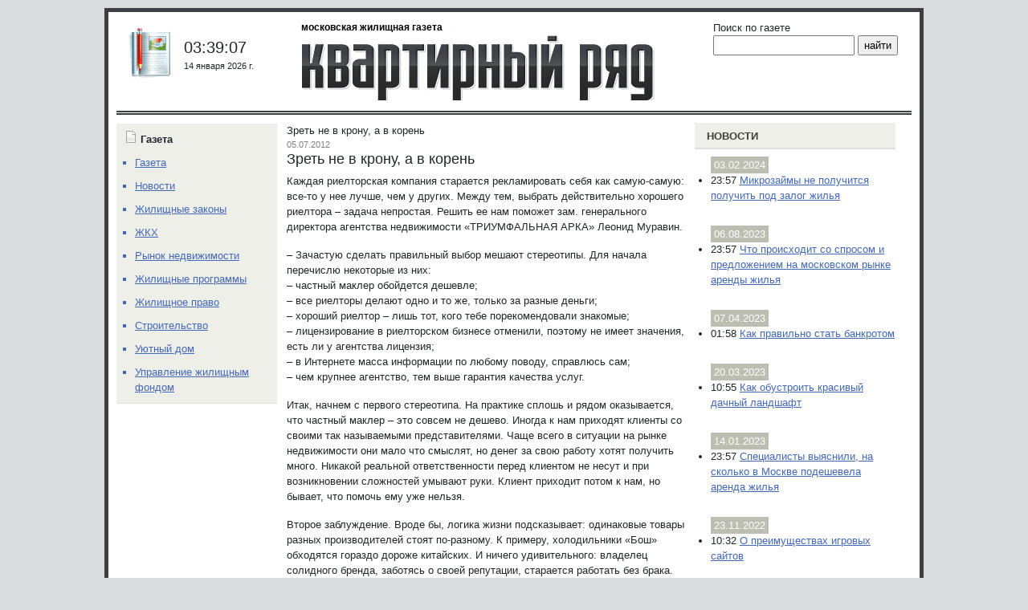

--- FILE ---
content_type: text/html; charset=UTF-8
request_url: https://moskv.ru/articles/fulltext/show/id/12176/
body_size: 11614
content:
<!DOCTYPE html>
<html>
	<head>
		<meta charset="utf-8">
		<meta name="viewport" content="width=device-width, initial-scale=1, shrink-to-fit=no">
		<meta name='robots' content='index, follow, max-image-preview:large, max-snippet:-1, max-video-preview:-1' />

	<!-- This site is optimized with the Yoast SEO plugin v26.7 - https://yoast.com/wordpress/plugins/seo/ -->
	<title>Зреть не в крону, а в корень - Квартирный ряд</title>
	<link rel="canonical" href="https://moskv.ru/articles/fulltext/show/id/12176/" />
	<meta property="og:locale" content="ru_RU" />
	<meta property="og:type" content="article" />
	<meta property="og:title" content="Зреть не в крону, а в корень - Квартирный ряд" />
	<meta property="og:description" content="Каждая риелторская компания старается рекламировать себя как самую-самую: все-то у нее лучше, чем у других. Между тем, выбрать действительно хорошего риелтора – задача непростая. Решить ее нам поможет зам. генерального директора агентства недвижимости «ТРИУМФАЛЬНАЯ АРКА» Леонид Муравин. – Зачастую сделать правильный выбор мешают стереотипы. Для начала перечислю некоторые из них: – частный маклер обойдется дешевле; [&hellip;]" />
	<meta property="og:url" content="https://moskv.ru/articles/fulltext/show/id/12176/" />
	<meta property="og:site_name" content="Квартирный ряд" />
	<meta property="article:published_time" content="2012-07-05T14:00:00+00:00" />
	<meta name="twitter:card" content="summary_large_image" />
	<script type="application/ld+json" class="yoast-schema-graph">{"@context":"https://schema.org","@graph":[{"@type":"Article","@id":"https://moskv.ru/articles/fulltext/show/id/12176/#article","isPartOf":{"@id":"https://moskv.ru/articles/fulltext/show/id/12176/"},"author":{"name":"","@id":""},"headline":"Зреть не в крону, а в корень","datePublished":"2012-07-05T14:00:00+00:00","mainEntityOfPage":{"@id":"https://moskv.ru/articles/fulltext/show/id/12176/"},"wordCount":589,"commentCount":0,"keywords":["Риелторы"],"articleSection":["Газета","Рынок недвижимости"],"inLanguage":"ru-RU","potentialAction":[{"@type":"CommentAction","name":"Comment","target":["https://moskv.ru/articles/fulltext/show/id/12176/#respond"]}]},{"@type":"WebPage","@id":"https://moskv.ru/articles/fulltext/show/id/12176/","url":"https://moskv.ru/articles/fulltext/show/id/12176/","name":"Зреть не в крону, а в корень - Квартирный ряд","isPartOf":{"@id":"https://moskv.ru/#website"},"datePublished":"2012-07-05T14:00:00+00:00","author":{"@id":""},"inLanguage":"ru-RU","potentialAction":[{"@type":"ReadAction","target":["https://moskv.ru/articles/fulltext/show/id/12176/"]}]},{"@type":"WebSite","@id":"https://moskv.ru/#website","url":"https://moskv.ru/","name":"Квартирный ряд","description":"Жилищная газета","potentialAction":[{"@type":"SearchAction","target":{"@type":"EntryPoint","urlTemplate":"https://moskv.ru/?s={search_term_string}"},"query-input":{"@type":"PropertyValueSpecification","valueRequired":true,"valueName":"search_term_string"}}],"inLanguage":"ru-RU"}]}</script>
	<!-- / Yoast SEO plugin. -->


<link rel="alternate" type="application/rss+xml" title="Квартирный ряд &raquo; Лента комментариев к &laquo;Зреть не в крону, а в корень&raquo;" href="https://moskv.ru/articles/fulltext/show/id/12176/feed/" />
<link rel="alternate" title="oEmbed (JSON)" type="application/json+oembed" href="https://moskv.ru/wp-json/oembed/1.0/embed?url=https%3A%2F%2Fmoskv.ru%2Farticles%2Ffulltext%2Fshow%2Fid%2F12176%2F" />
<link rel="alternate" title="oEmbed (XML)" type="text/xml+oembed" href="https://moskv.ru/wp-json/oembed/1.0/embed?url=https%3A%2F%2Fmoskv.ru%2Farticles%2Ffulltext%2Fshow%2Fid%2F12176%2F&#038;format=xml" />
<style id='wp-img-auto-sizes-contain-inline-css' type='text/css'>
img:is([sizes=auto i],[sizes^="auto," i]){contain-intrinsic-size:3000px 1500px}
/*# sourceURL=wp-img-auto-sizes-contain-inline-css */
</style>
<style id='wp-block-library-inline-css' type='text/css'>
:root{--wp-block-synced-color:#7a00df;--wp-block-synced-color--rgb:122,0,223;--wp-bound-block-color:var(--wp-block-synced-color);--wp-editor-canvas-background:#ddd;--wp-admin-theme-color:#007cba;--wp-admin-theme-color--rgb:0,124,186;--wp-admin-theme-color-darker-10:#006ba1;--wp-admin-theme-color-darker-10--rgb:0,107,160.5;--wp-admin-theme-color-darker-20:#005a87;--wp-admin-theme-color-darker-20--rgb:0,90,135;--wp-admin-border-width-focus:2px}@media (min-resolution:192dpi){:root{--wp-admin-border-width-focus:1.5px}}.wp-element-button{cursor:pointer}:root .has-very-light-gray-background-color{background-color:#eee}:root .has-very-dark-gray-background-color{background-color:#313131}:root .has-very-light-gray-color{color:#eee}:root .has-very-dark-gray-color{color:#313131}:root .has-vivid-green-cyan-to-vivid-cyan-blue-gradient-background{background:linear-gradient(135deg,#00d084,#0693e3)}:root .has-purple-crush-gradient-background{background:linear-gradient(135deg,#34e2e4,#4721fb 50%,#ab1dfe)}:root .has-hazy-dawn-gradient-background{background:linear-gradient(135deg,#faaca8,#dad0ec)}:root .has-subdued-olive-gradient-background{background:linear-gradient(135deg,#fafae1,#67a671)}:root .has-atomic-cream-gradient-background{background:linear-gradient(135deg,#fdd79a,#004a59)}:root .has-nightshade-gradient-background{background:linear-gradient(135deg,#330968,#31cdcf)}:root .has-midnight-gradient-background{background:linear-gradient(135deg,#020381,#2874fc)}:root{--wp--preset--font-size--normal:16px;--wp--preset--font-size--huge:42px}.has-regular-font-size{font-size:1em}.has-larger-font-size{font-size:2.625em}.has-normal-font-size{font-size:var(--wp--preset--font-size--normal)}.has-huge-font-size{font-size:var(--wp--preset--font-size--huge)}.has-text-align-center{text-align:center}.has-text-align-left{text-align:left}.has-text-align-right{text-align:right}.has-fit-text{white-space:nowrap!important}#end-resizable-editor-section{display:none}.aligncenter{clear:both}.items-justified-left{justify-content:flex-start}.items-justified-center{justify-content:center}.items-justified-right{justify-content:flex-end}.items-justified-space-between{justify-content:space-between}.screen-reader-text{border:0;clip-path:inset(50%);height:1px;margin:-1px;overflow:hidden;padding:0;position:absolute;width:1px;word-wrap:normal!important}.screen-reader-text:focus{background-color:#ddd;clip-path:none;color:#444;display:block;font-size:1em;height:auto;left:5px;line-height:normal;padding:15px 23px 14px;text-decoration:none;top:5px;width:auto;z-index:100000}html :where(.has-border-color){border-style:solid}html :where([style*=border-top-color]){border-top-style:solid}html :where([style*=border-right-color]){border-right-style:solid}html :where([style*=border-bottom-color]){border-bottom-style:solid}html :where([style*=border-left-color]){border-left-style:solid}html :where([style*=border-width]){border-style:solid}html :where([style*=border-top-width]){border-top-style:solid}html :where([style*=border-right-width]){border-right-style:solid}html :where([style*=border-bottom-width]){border-bottom-style:solid}html :where([style*=border-left-width]){border-left-style:solid}html :where(img[class*=wp-image-]){height:auto;max-width:100%}:where(figure){margin:0 0 1em}html :where(.is-position-sticky){--wp-admin--admin-bar--position-offset:var(--wp-admin--admin-bar--height,0px)}@media screen and (max-width:600px){html :where(.is-position-sticky){--wp-admin--admin-bar--position-offset:0px}}

/*# sourceURL=wp-block-library-inline-css */
</style><style id='global-styles-inline-css' type='text/css'>
:root{--wp--preset--aspect-ratio--square: 1;--wp--preset--aspect-ratio--4-3: 4/3;--wp--preset--aspect-ratio--3-4: 3/4;--wp--preset--aspect-ratio--3-2: 3/2;--wp--preset--aspect-ratio--2-3: 2/3;--wp--preset--aspect-ratio--16-9: 16/9;--wp--preset--aspect-ratio--9-16: 9/16;--wp--preset--color--black: #000000;--wp--preset--color--cyan-bluish-gray: #abb8c3;--wp--preset--color--white: #ffffff;--wp--preset--color--pale-pink: #f78da7;--wp--preset--color--vivid-red: #cf2e2e;--wp--preset--color--luminous-vivid-orange: #ff6900;--wp--preset--color--luminous-vivid-amber: #fcb900;--wp--preset--color--light-green-cyan: #7bdcb5;--wp--preset--color--vivid-green-cyan: #00d084;--wp--preset--color--pale-cyan-blue: #8ed1fc;--wp--preset--color--vivid-cyan-blue: #0693e3;--wp--preset--color--vivid-purple: #9b51e0;--wp--preset--gradient--vivid-cyan-blue-to-vivid-purple: linear-gradient(135deg,rgb(6,147,227) 0%,rgb(155,81,224) 100%);--wp--preset--gradient--light-green-cyan-to-vivid-green-cyan: linear-gradient(135deg,rgb(122,220,180) 0%,rgb(0,208,130) 100%);--wp--preset--gradient--luminous-vivid-amber-to-luminous-vivid-orange: linear-gradient(135deg,rgb(252,185,0) 0%,rgb(255,105,0) 100%);--wp--preset--gradient--luminous-vivid-orange-to-vivid-red: linear-gradient(135deg,rgb(255,105,0) 0%,rgb(207,46,46) 100%);--wp--preset--gradient--very-light-gray-to-cyan-bluish-gray: linear-gradient(135deg,rgb(238,238,238) 0%,rgb(169,184,195) 100%);--wp--preset--gradient--cool-to-warm-spectrum: linear-gradient(135deg,rgb(74,234,220) 0%,rgb(151,120,209) 20%,rgb(207,42,186) 40%,rgb(238,44,130) 60%,rgb(251,105,98) 80%,rgb(254,248,76) 100%);--wp--preset--gradient--blush-light-purple: linear-gradient(135deg,rgb(255,206,236) 0%,rgb(152,150,240) 100%);--wp--preset--gradient--blush-bordeaux: linear-gradient(135deg,rgb(254,205,165) 0%,rgb(254,45,45) 50%,rgb(107,0,62) 100%);--wp--preset--gradient--luminous-dusk: linear-gradient(135deg,rgb(255,203,112) 0%,rgb(199,81,192) 50%,rgb(65,88,208) 100%);--wp--preset--gradient--pale-ocean: linear-gradient(135deg,rgb(255,245,203) 0%,rgb(182,227,212) 50%,rgb(51,167,181) 100%);--wp--preset--gradient--electric-grass: linear-gradient(135deg,rgb(202,248,128) 0%,rgb(113,206,126) 100%);--wp--preset--gradient--midnight: linear-gradient(135deg,rgb(2,3,129) 0%,rgb(40,116,252) 100%);--wp--preset--font-size--small: 13px;--wp--preset--font-size--medium: 20px;--wp--preset--font-size--large: 36px;--wp--preset--font-size--x-large: 42px;--wp--preset--spacing--20: 0.44rem;--wp--preset--spacing--30: 0.67rem;--wp--preset--spacing--40: 1rem;--wp--preset--spacing--50: 1.5rem;--wp--preset--spacing--60: 2.25rem;--wp--preset--spacing--70: 3.38rem;--wp--preset--spacing--80: 5.06rem;--wp--preset--shadow--natural: 6px 6px 9px rgba(0, 0, 0, 0.2);--wp--preset--shadow--deep: 12px 12px 50px rgba(0, 0, 0, 0.4);--wp--preset--shadow--sharp: 6px 6px 0px rgba(0, 0, 0, 0.2);--wp--preset--shadow--outlined: 6px 6px 0px -3px rgb(255, 255, 255), 6px 6px rgb(0, 0, 0);--wp--preset--shadow--crisp: 6px 6px 0px rgb(0, 0, 0);}:where(.is-layout-flex){gap: 0.5em;}:where(.is-layout-grid){gap: 0.5em;}body .is-layout-flex{display: flex;}.is-layout-flex{flex-wrap: wrap;align-items: center;}.is-layout-flex > :is(*, div){margin: 0;}body .is-layout-grid{display: grid;}.is-layout-grid > :is(*, div){margin: 0;}:where(.wp-block-columns.is-layout-flex){gap: 2em;}:where(.wp-block-columns.is-layout-grid){gap: 2em;}:where(.wp-block-post-template.is-layout-flex){gap: 1.25em;}:where(.wp-block-post-template.is-layout-grid){gap: 1.25em;}.has-black-color{color: var(--wp--preset--color--black) !important;}.has-cyan-bluish-gray-color{color: var(--wp--preset--color--cyan-bluish-gray) !important;}.has-white-color{color: var(--wp--preset--color--white) !important;}.has-pale-pink-color{color: var(--wp--preset--color--pale-pink) !important;}.has-vivid-red-color{color: var(--wp--preset--color--vivid-red) !important;}.has-luminous-vivid-orange-color{color: var(--wp--preset--color--luminous-vivid-orange) !important;}.has-luminous-vivid-amber-color{color: var(--wp--preset--color--luminous-vivid-amber) !important;}.has-light-green-cyan-color{color: var(--wp--preset--color--light-green-cyan) !important;}.has-vivid-green-cyan-color{color: var(--wp--preset--color--vivid-green-cyan) !important;}.has-pale-cyan-blue-color{color: var(--wp--preset--color--pale-cyan-blue) !important;}.has-vivid-cyan-blue-color{color: var(--wp--preset--color--vivid-cyan-blue) !important;}.has-vivid-purple-color{color: var(--wp--preset--color--vivid-purple) !important;}.has-black-background-color{background-color: var(--wp--preset--color--black) !important;}.has-cyan-bluish-gray-background-color{background-color: var(--wp--preset--color--cyan-bluish-gray) !important;}.has-white-background-color{background-color: var(--wp--preset--color--white) !important;}.has-pale-pink-background-color{background-color: var(--wp--preset--color--pale-pink) !important;}.has-vivid-red-background-color{background-color: var(--wp--preset--color--vivid-red) !important;}.has-luminous-vivid-orange-background-color{background-color: var(--wp--preset--color--luminous-vivid-orange) !important;}.has-luminous-vivid-amber-background-color{background-color: var(--wp--preset--color--luminous-vivid-amber) !important;}.has-light-green-cyan-background-color{background-color: var(--wp--preset--color--light-green-cyan) !important;}.has-vivid-green-cyan-background-color{background-color: var(--wp--preset--color--vivid-green-cyan) !important;}.has-pale-cyan-blue-background-color{background-color: var(--wp--preset--color--pale-cyan-blue) !important;}.has-vivid-cyan-blue-background-color{background-color: var(--wp--preset--color--vivid-cyan-blue) !important;}.has-vivid-purple-background-color{background-color: var(--wp--preset--color--vivid-purple) !important;}.has-black-border-color{border-color: var(--wp--preset--color--black) !important;}.has-cyan-bluish-gray-border-color{border-color: var(--wp--preset--color--cyan-bluish-gray) !important;}.has-white-border-color{border-color: var(--wp--preset--color--white) !important;}.has-pale-pink-border-color{border-color: var(--wp--preset--color--pale-pink) !important;}.has-vivid-red-border-color{border-color: var(--wp--preset--color--vivid-red) !important;}.has-luminous-vivid-orange-border-color{border-color: var(--wp--preset--color--luminous-vivid-orange) !important;}.has-luminous-vivid-amber-border-color{border-color: var(--wp--preset--color--luminous-vivid-amber) !important;}.has-light-green-cyan-border-color{border-color: var(--wp--preset--color--light-green-cyan) !important;}.has-vivid-green-cyan-border-color{border-color: var(--wp--preset--color--vivid-green-cyan) !important;}.has-pale-cyan-blue-border-color{border-color: var(--wp--preset--color--pale-cyan-blue) !important;}.has-vivid-cyan-blue-border-color{border-color: var(--wp--preset--color--vivid-cyan-blue) !important;}.has-vivid-purple-border-color{border-color: var(--wp--preset--color--vivid-purple) !important;}.has-vivid-cyan-blue-to-vivid-purple-gradient-background{background: var(--wp--preset--gradient--vivid-cyan-blue-to-vivid-purple) !important;}.has-light-green-cyan-to-vivid-green-cyan-gradient-background{background: var(--wp--preset--gradient--light-green-cyan-to-vivid-green-cyan) !important;}.has-luminous-vivid-amber-to-luminous-vivid-orange-gradient-background{background: var(--wp--preset--gradient--luminous-vivid-amber-to-luminous-vivid-orange) !important;}.has-luminous-vivid-orange-to-vivid-red-gradient-background{background: var(--wp--preset--gradient--luminous-vivid-orange-to-vivid-red) !important;}.has-very-light-gray-to-cyan-bluish-gray-gradient-background{background: var(--wp--preset--gradient--very-light-gray-to-cyan-bluish-gray) !important;}.has-cool-to-warm-spectrum-gradient-background{background: var(--wp--preset--gradient--cool-to-warm-spectrum) !important;}.has-blush-light-purple-gradient-background{background: var(--wp--preset--gradient--blush-light-purple) !important;}.has-blush-bordeaux-gradient-background{background: var(--wp--preset--gradient--blush-bordeaux) !important;}.has-luminous-dusk-gradient-background{background: var(--wp--preset--gradient--luminous-dusk) !important;}.has-pale-ocean-gradient-background{background: var(--wp--preset--gradient--pale-ocean) !important;}.has-electric-grass-gradient-background{background: var(--wp--preset--gradient--electric-grass) !important;}.has-midnight-gradient-background{background: var(--wp--preset--gradient--midnight) !important;}.has-small-font-size{font-size: var(--wp--preset--font-size--small) !important;}.has-medium-font-size{font-size: var(--wp--preset--font-size--medium) !important;}.has-large-font-size{font-size: var(--wp--preset--font-size--large) !important;}.has-x-large-font-size{font-size: var(--wp--preset--font-size--x-large) !important;}
/*# sourceURL=global-styles-inline-css */
</style>

<style id='classic-theme-styles-inline-css' type='text/css'>
/*! This file is auto-generated */
.wp-block-button__link{color:#fff;background-color:#32373c;border-radius:9999px;box-shadow:none;text-decoration:none;padding:calc(.667em + 2px) calc(1.333em + 2px);font-size:1.125em}.wp-block-file__button{background:#32373c;color:#fff;text-decoration:none}
/*# sourceURL=/wp-includes/css/classic-themes.min.css */
</style>
<link rel='stylesheet' id='bootstrap-css' href='https://moskv.ru/wp-content/themes/moskv/lib/bootstrap-5.0.0-beta3/css/bootstrap.min.css?ver=6.9' type='text/css' media='all' />
<link rel='stylesheet' id='wppw-css' href='https://moskv.ru/wp-content/themes/moskv/style.css?ver=6.9' type='text/css' media='all' />
<link rel='stylesheet' id='wp-pagenavi-css' href='https://moskv.ru/wp-content/plugins/wp-pagenavi/pagenavi-css.css?ver=2.70' type='text/css' media='all' />
<link rel='stylesheet' id='yarppRelatedCss-css' href='https://moskv.ru/wp-content/plugins/yet-another-related-posts-plugin/style/related.css?ver=5.30.11' type='text/css' media='all' />
<script>
if (document.location.protocol != "https:") {
    document.location = document.URL.replace(/^http:/i, "https:");
}
</script>
<script type="text/javascript" src="https://moskv.ru/wp-content/themes/moskv/lib/bootstrap-5.0.0-beta3/js/bootstrap.min.js?ver=6.9" id="bootstrap-js"></script>
<script type="text/javascript" src="https://moskv.ru/wp-includes/js/jquery/jquery.min.js?ver=3.7.1" id="jquery-core-js"></script>
<script type="text/javascript" src="https://moskv.ru/wp-includes/js/jquery/jquery-migrate.min.js?ver=3.4.1" id="jquery-migrate-js"></script>
<link rel="https://api.w.org/" href="https://moskv.ru/wp-json/" /><link rel="alternate" title="JSON" type="application/json" href="https://moskv.ru/wp-json/wp/v2/posts/11835" /><link rel="EditURI" type="application/rsd+xml" title="RSD" href="https://moskv.ru/xmlrpc.php?rsd" />
<meta name="generator" content="WordPress 6.9" />
<link rel='shortlink' href='https://moskv.ru/?p=11835' />
  
	</head>
	<body class="wp-singular post-template-default single single-post postid-11835 single-format-standard wp-theme-moskv">

		<div class="container">

			<div class="row header gx-0 d-md-flex d-none">

				<div class="col-md-6 mx-auto">

					<a href="https://moskv.ru" class="logo"><div class="index_name">московская жилищная газета</div></a>

				</div>

				<div class="col-md-3 order-first aside_left_max_width">

					<div class="clocks">

						<div class="newspaper"></div>
						<div class="datetime">
<!--							<div class="time">23:30:44</div>  -->
							<div class="time">03:39:07							</div>
<!--							<div class="date">11 апреля 2021 г.</div>  -->
							<div class="date">14 января 2026 г.							</div> 
						</div>

					</div>

				</div>

				<div class="col-md-3 order-last">
					<div class="search">
						Поиск по газете
						<form role="search" method="get" id="searchform" action="https://moskv.ru/">
	<input type="text" value="" name="s" id="s" />
	<input type="submit" id="searchsubmit" value="найти" />
</form>						<div class="share"></div>
					</div>
				</div>
			</div>
			<div class="row gx-0 main_box">

				<div class="col-lg-6 gx-4 main_col">

					<main class="main">

						<div id="breadcrumbs"><span><span class="breadcrumb_last" aria-current="page">Зреть не в крону, а в корень</span></span></div>
	<div class="article">
		<span class="article_date">05.07.2012</span>
		<h1 class="article_title">Зреть не в крону, а в корень</h1>
		<div class="article_excerpt"><p>Каждая риелторская компания старается рекламировать себя как самую-самую: все-то у нее лучше, чем у других. Между тем, выбрать действительно хорошего риелтора – задача непростая. Решить ее нам  поможет зам. генерального директора агентства недвижимости «ТРИУМФАЛЬНАЯ АРКА» Леонид Муравин.<span id="more-11835"></span></p>
<p>– Зачастую сделать правильный выбор мешают стереотипы. Для начала перечислю некоторые из них:<br />
– частный маклер обойдется дешевле; <br />
– все риелторы делают одно и то же, только за разные деньги; <br />
– хороший риелтор – лишь тот, кого тебе порекомендовали знакомые; <br />
– лицензирование в риелторском бизнесе отменили, поэтому не имеет значения, есть ли у агентства лицензия; <br />
– в Интернете масса информации по любому поводу, справлюсь сам; <br />
– чем крупнее агентство, тем выше гарантия качества услуг.</p>
<p>Итак, начнем с первого стереотипа. На практике сплошь и рядом оказывается, что частный маклер – это совсем не дешево. Иногда к нам приходят клиенты со своими так называемыми представителями. Чаще всего в ситуации на рынке недвижимости они мало что смыслят, но денег за свою работу хотят получить много. Никакой реальной ответственности перед клиентом не несут и при возникновении сложностей умывают руки. Клиент приходит потом к нам, но бывает, что помочь ему уже нельзя. </p>
<p>Второе заблуждение. Вроде бы, логика жизни подсказывает: одинаковые товары разных производителей стоят по-разному. К примеру, холодильники «Бош» обходятся гораздо дороже китайских. И ничего удивительного: владелец солидного бренда, заботясь о своей репутации, старается работать без брака. Любой мастер по ремонту бытовой техники скажет, что он выезжает на ремонт изделий компании «Бош» гораздо реже, чем на ремонт других брендов. Также и с риелторскими фирмами: репутация дорогого стоит. </p>
<p>Еще миф. Конечно, рекомендация – важнейший инструмент в арсенале риелтора. И впрямь, если тебе нужен хороший парикмахер, ты, скорее всего, будешь выбирать мастера по рекомендации, а не по наружной рекламе. Рекомендация – это некая косвенная гарантия качества. Меня как клиента успокоит то, что «я у него не первый, у других клиентов все было хорошо, и у меня все нормально пройдет». Да, все верно, но есть одна тонкость. Услуга риелтора – сложный продукт, качество которого непрофессионалу оценить сложно, ведь ситуации бывают разные. Поэтому совет такой: прислушиваться к рекомендациям надо, но никогда не помешает навести дополнительные справки. Зайдите на соответствующий сайт, почитайте отзывы, обратитесь в профессиональную гильдию риелторов. Вот только не стоит наводить справки у конкурентов вашего агента. </p>
<p>Теперь о лицензиях. Что дает клиентам сертификат соответствия? Уверенность в том, что они сделали правильный выбор. Ведь выбранная риелторская компания соответствует (вернее, должна соответствовать) высоким требованиям и стандартам. Персонал обучен и компетентен (вернее, должен таким быть). </p>
<p>Среди участников рынка немало продавцов и покупателей, которые считают, что все можно сделать самому. Периодически к нам приходят такие «самоделкины» – приходят после ошибок и неудач. Однажды явился клиент, который, побывав в БТИ, хотел поставить на справке печать. Но очередь к начальнику БТИ была большая, и он не придумал ничего лучше, как попросить жену, работавшую в поликлинике, поставить на справке&#8230; треугольный штамп для больничных листов. И с этой «липой» пришел на сделку. Нарушились сроки, пришлось все переделывать. Мы, конечно, ему помогли, все выправили, но зачем доводить до такого? </p>
<p>Желание сэкономить понятно. Но как может сам клиент объективно оценить сложность решения своего квартирного вопроса, когда его познания в жилищной сфере весьма поверхностны? То, что он прочтет в Интернете, может, мягко говоря, не соответствовать действительности. И хотя практика знает случаи, когда все заканчивалось хорошо, но слишком уж рискованно испытывать судьбу. </p>
<p>И, наконец, последний стереотип. Очень крупное агентство имеет свои сложности и недостатки: громоздкий механизм управления, огромный штат, кадровая «всеядность» и как следствие – не всегда высокое качество услуг. Опыт показывает, что наиболее эффективными являются агентства недвижимости с численностью от 100 до 200 человек, с высоким уровнем организации всех бизнес-процессов, у которых нет всех перечисленных выше недостатков, свойственных «гигантам». </p>
<p class="author">Вениамин Вылегжанин</p>
<div class='yarpp yarpp-related yarpp-related-website yarpp-template-list'>
<!-- YARPP List -->
<h3>Похожие записи:</h3><ol>
<li><a href="https://moskv.ru/articles/fulltext/show/id/388/" rel="bookmark" title="Гарантийное обязательство принесет прибыль, а не только моральное удовлетворение">Гарантийное обязательство принесет прибыль, а не только моральное удовлетворение</a></li>
<li><a href="https://moskv.ru/articles/fulltext/show/id/6810/" rel="bookmark" title="Продать квартиру – это тебе не мацони кушать!">Продать квартиру – это тебе не мацони кушать!</a></li>
<li><a href="https://moskv.ru/articles/fulltext/show/id/7430/" rel="bookmark" title="Как нас помирят и как нас рассудят">Как нас помирят и как нас рассудят</a></li>
<li><a href="https://moskv.ru/articles/fulltext/show/id/7797/" rel="bookmark" title="Ищите ошибки">Ищите ошибки</a></li>
</ol>
</div>
</div>
	</div>
	
<div class="first_line">Похожие записи</div>

<div class='yarpp yarpp-related yarpp-related-website yarpp-template-list'>
<!-- YARPP List -->
<h3>Похожие записи:</h3><ol>
<li><a href="https://moskv.ru/articles/fulltext/show/id/388/" rel="bookmark" title="Гарантийное обязательство принесет прибыль, а не только моральное удовлетворение">Гарантийное обязательство принесет прибыль, а не только моральное удовлетворение</a></li>
<li><a href="https://moskv.ru/articles/fulltext/show/id/6810/" rel="bookmark" title="Продать квартиру – это тебе не мацони кушать!">Продать квартиру – это тебе не мацони кушать!</a></li>
<li><a href="https://moskv.ru/articles/fulltext/show/id/7430/" rel="bookmark" title="Как нас помирят и как нас рассудят">Как нас помирят и как нас рассудят</a></li>
<li><a href="https://moskv.ru/articles/fulltext/show/id/7797/" rel="bookmark" title="Ищите ошибки">Ищите ошибки</a></li>
</ol>
</div>


<div class="first_line mt-4">Квартирное облако</div>

<a href="https://moskv.ru/tag/1/" class="tag-cloud-link tag-link-190 tag-link-position-1" style="font-size: 19.747126436782pt;" aria-label="Аналитика (349 элементов)">Аналитика</a>
<a href="https://moskv.ru/tag/2/" class="tag-cloud-link tag-link-150 tag-link-position-2" style="font-size: 17.252873563218pt;" aria-label="Аренда (169 элементов)">Аренда</a>
<a href="https://moskv.ru/tag/4/" class="tag-cloud-link tag-link-210 tag-link-position-3" style="font-size: 20.632183908046pt;" aria-label="Градплан (444 элемента)">Градплан</a>
<a href="https://moskv.ru/tag/46/" class="tag-cloud-link tag-link-203 tag-link-position-4" style="font-size: 17.252873563218pt;" aria-label="Дачная жизнь (169 элементов)">Дачная жизнь</a>
<a href="https://moskv.ru/tag/5/" class="tag-cloud-link tag-link-186 tag-link-position-5" style="font-size: 18.218390804598pt;" aria-label="Дети (221 элемент)">Дети</a>
<a href="https://moskv.ru/tag/43/" class="tag-cloud-link tag-link-215 tag-link-position-6" style="font-size: 16.367816091954pt;" aria-label="Домашняя экономика (132 элемента)">Домашняя экономика</a>
<a href="https://moskv.ru/tag/6/" class="tag-cloud-link tag-link-192 tag-link-position-7" style="font-size: 19.586206896552pt;" aria-label="Доступное жильё (333 элемента)">Доступное жильё</a>
<a href="https://moskv.ru/tag/44/" class="tag-cloud-link tag-link-205 tag-link-position-8" style="font-size: 9.2068965517241pt;" aria-label="Доходные дома (16 элементов)">Доходные дома</a>
<a href="https://moskv.ru/tag/7/" class="tag-cloud-link tag-link-202 tag-link-position-9" style="font-size: 17.413793103448pt;" aria-label="Загородная недвижимость (176 элементов)">Загородная недвижимость</a>
<a href="https://moskv.ru/tag/8/" class="tag-cloud-link tag-link-151 tag-link-position-10" style="font-size: 17.011494252874pt;" aria-label="Зарубежная недвижимость (158 элементов)">Зарубежная недвижимость</a>
<a href="https://moskv.ru/tag/37/" class="tag-cloud-link tag-link-204 tag-link-position-11" style="font-size: 21.195402298851pt;" aria-label="Интервью (529 элементов)">Интервью</a>
<a href="https://moskv.ru/tag/40/" class="tag-cloud-link tag-link-212 tag-link-position-12" style="font-size: 14.275862068966pt;" aria-label="Исторические заметки (72 элемента)">Исторические заметки</a>
<a href="https://moskv.ru/tag/9/" class="tag-cloud-link tag-link-195 tag-link-position-13" style="font-size: 17.655172413793pt;" aria-label="Конфликты (190 элементов)">Конфликты</a>
<a href="https://moskv.ru/tag/32/" class="tag-cloud-link tag-link-187 tag-link-position-14" style="font-size: 19.505747126437pt;" aria-label="Купля-продажа (321 элемент)">Купля-продажа</a>
<a href="https://moskv.ru/tag/33/" class="tag-cloud-link tag-link-189 tag-link-position-15" style="font-size: 18.620689655172pt;" aria-label="Махинации (251 элемент)">Махинации</a>
<a href="https://moskv.ru/tag/35/" class="tag-cloud-link tag-link-206 tag-link-position-16" style="font-size: 12.586206896552pt;" aria-label="Метры в сети (44 элемента)">Метры в сети</a>
<a href="https://moskv.ru/tag/10/" class="tag-cloud-link tag-link-224 tag-link-position-17" style="font-size: 18.218390804598pt;" aria-label="Мой двор (221 элемент)">Мой двор</a>
<a href="https://moskv.ru/tag/11/" class="tag-cloud-link tag-link-221 tag-link-position-18" style="font-size: 17.735632183908pt;" aria-label="Молодая семья (192 элемента)">Молодая семья</a>
<a href="https://moskv.ru/tag/13/" class="tag-cloud-link tag-link-226 tag-link-position-19" style="font-size: 14.67816091954pt;" aria-label="Моссоцгарантия (80 элементов)">Моссоцгарантия</a>
<a href="https://moskv.ru/tag/14/" class="tag-cloud-link tag-link-197 tag-link-position-20" style="font-size: 16.609195402299pt;" aria-label="Налоги (141 элемент)">Налоги</a>
<a href="https://moskv.ru/tag/48/" class="tag-cloud-link tag-link-208 tag-link-position-21" style="font-size: 10.413793103448pt;" aria-label="Наследство (23 элемента)">Наследство</a>
<a href="https://moskv.ru/tag/47/" class="tag-cloud-link tag-link-217 tag-link-position-22" style="font-size: 22pt;" aria-label="Новости округов (655 элементов)">Новости округов</a>
<a href="https://moskv.ru/tag/15/" class="tag-cloud-link tag-link-193 tag-link-position-23" style="font-size: 17.091954022989pt;" aria-label="Новостройки (161 элемент)">Новостройки</a>
<a href="https://moskv.ru/tag/42/" class="tag-cloud-link tag-link-220 tag-link-position-24" style="font-size: 17.091954022989pt;" aria-label="Обустройство (161 элемент)">Обустройство</a>
<a href="https://moskv.ru/tag/16/" class="tag-cloud-link tag-link-227 tag-link-position-25" style="font-size: 11.942528735632pt;" aria-label="Одно окно (36 элементов)">Одно окно</a>
<a href="https://moskv.ru/tag/17/" class="tag-cloud-link tag-link-209 tag-link-position-26" style="font-size: 20.310344827586pt;" aria-label="Оплата (409 элементов)">Оплата</a>
<a href="https://moskv.ru/tag/18/" class="tag-cloud-link tag-link-185 tag-link-position-27" style="font-size: 8pt;" aria-label="Оценка (11 элементов)">Оценка</a>
<a href="https://moskv.ru/tag/19/" class="tag-cloud-link tag-link-228 tag-link-position-28" style="font-size: 9.7701149425287pt;" aria-label="Паспортизация (19 элементов)">Паспортизация</a>
<a href="https://moskv.ru/tag/20/" class="tag-cloud-link tag-link-207 tag-link-position-29" style="font-size: 20.873563218391pt;" aria-label="Переселение (483 элемента)">Переселение</a>
<a href="https://moskv.ru/tag/38/" class="tag-cloud-link tag-link-196 tag-link-position-30" style="font-size: 14.114942528736pt;" aria-label="Подмосковье (68 элементов)">Подмосковье</a>
<a href="https://moskv.ru/tag/21/" class="tag-cloud-link tag-link-213 tag-link-position-31" style="font-size: 16.126436781609pt;" aria-label="Приватизация (121 элемент)">Приватизация</a>
<a href="https://moskv.ru/tag/39/" class="tag-cloud-link tag-link-201 tag-link-position-32" style="font-size: 16.126436781609pt;" aria-label="Прогнозы (121 элемент)">Прогнозы</a>
<a href="https://moskv.ru/tag/22/" class="tag-cloud-link tag-link-219 tag-link-position-33" style="font-size: 18.701149425287pt;" aria-label="Реконструкция (255 элементов)">Реконструкция</a>
<a href="https://moskv.ru/tag/23/" class="tag-cloud-link tag-link-188 tag-link-position-34" style="font-size: 9.7701149425287pt;" aria-label="Рента (19 элементов)">Рента</a>
<a href="https://moskv.ru/tag/24/" class="tag-cloud-link tag-link-184 tag-link-position-35" style="font-size: 17.896551724138pt;" aria-label="Риелторы (205 элементов)">Риелторы</a>
<a href="https://moskv.ru/tag/41/" class="tag-cloud-link tag-link-225 tag-link-position-36" style="font-size: 16.206896551724pt;" aria-label="Сад (126 элементов)">Сад</a>
<a href="https://moskv.ru/tag/36/" class="tag-cloud-link tag-link-194 tag-link-position-37" style="font-size: 21.195402298851pt;" aria-label="Строительство (518 элементов)">Строительство</a>
<a href="https://moskv.ru/tag/31/" class="tag-cloud-link tag-link-218 tag-link-position-38" style="font-size: 16.287356321839pt;" aria-label="Субсидии (128 элементов)">Субсидии</a>
<a href="https://moskv.ru/tag/30/" class="tag-cloud-link tag-link-216 tag-link-position-39" style="font-size: 17.574712643678pt;" aria-label="Транспорт (187 элементов)">Транспорт</a>
<a href="https://moskv.ru/tag/25/" class="tag-cloud-link tag-link-152 tag-link-position-40" style="font-size: 21.51724137931pt;" aria-label="Управление (570 элементов)">Управление</a>
<a href="https://moskv.ru/tag/34/" class="tag-cloud-link tag-link-200 tag-link-position-41" style="font-size: 19.827586206897pt;" aria-label="Цены (352 элемента)">Цены</a>
<a href="https://moskv.ru/tag/29/" class="tag-cloud-link tag-link-211 tag-link-position-42" style="font-size: 15.48275862069pt;" aria-label="Экология (102 элемента)">Экология</a>
<a href="https://moskv.ru/tag/26/" class="tag-cloud-link tag-link-223 tag-link-position-43" style="font-size: 16.045977011494pt;" aria-label="Электроэнергия (119 элементов)">Электроэнергия</a>
<a href="https://moskv.ru/tag/27/" class="tag-cloud-link tag-link-229 tag-link-position-44" style="font-size: 19.988505747126pt;" aria-label="Юмор (374 элемента)">Юмор</a>
<a href="https://moskv.ru/tag/28/" class="tag-cloud-link tag-link-191 tag-link-position-45" style="font-size: 21.436781609195pt;" aria-label="Юрконсультация (563 элемента)">Юрконсультация</a>
</main>

</div>

<aside class="col-lg-3 order-lg-last aside_right">

	<div class="news">
	<a href="/news/" class="news_title">Новости</a>

	
				<span class="date">03.02.2024</span>
				<ul>
											<li><span class="time">23:57</span> <a href="https://moskv.ru/news/fulltext/show/id/8254/">Микрозаймы не получится получить под залог жилья</a></li>
										</ul>

				
				<span class="date">06.08.2023</span>
				<ul>
											<li><span class="time">23:57</span> <a href="https://moskv.ru/news/fulltext/show/id/chto-proishodit-so-sprosom-i-predlozheniem-na-moskovskom-rynke-arendy-zhilya/">Что происходит со спросом и предложением на московском рынке аренды жилья</a></li>
										</ul>

				
				<span class="date">07.04.2023</span>
				<ul>
											<li><span class="time">01:58</span> <a href="https://moskv.ru/news/fulltext/show/id/6278/">Как правильно стать банкротом</a></li>
										</ul>

				
				<span class="date">20.03.2023</span>
				<ul>
											<li><span class="time">10:55</span> <a href="https://moskv.ru/news/fulltext/show/id/7224-stroy/">Как обустроить красивый дачный ландшафт</a></li>
										</ul>

				
				<span class="date">14.01.2023</span>
				<ul>
											<li><span class="time">23:57</span> <a href="https://moskv.ru/news/fulltext/show/id/spetsialisty-vyyasnili-na-skolko-v-moskve-podeshevela-arenda-zhilya/">Специалисты выяснили, на сколько в Москве подешевела аренда жилья</a></li>
										</ul>

				
				<span class="date">23.11.2022</span>
				<ul>
											<li><span class="time">10:32</span> <a href="https://moskv.ru/news/fulltext/show/id/7060-internet-otdyh/">О преимуществах игровых сайтов</a></li>
										</ul>

				
				<span class="date">16.10.2022</span>
				<ul>
											<li><span class="time">00:27</span> <a href="https://moskv.ru/news/fulltext/show/id/7331/">Футбольные ставки онлайн как альтернатива оффлайновым букмекерским конторам</a></li>
										</ul>

				
				<span class="date">14.10.2022</span>
				<ul>
											<li><span class="time">10:47</span> <a href="https://moskv.ru/news/fulltext/show/id/6022/">Загородный дом: из чего его лучше построить?</a></li>
										</ul>

				
				<span class="date">20.09.2022</span>
				<ul>
											<li><span class="time">19:20</span> <a href="https://moskv.ru/news/fulltext/show/id/preimuschestvo-igr-online/">В чём состоит преимущество онлайн-игр перед традиционными</a></li>
										</ul>

				
				<span class="date">01.09.2022</span>
				<ul>
											<li><span class="time">23:55</span> <a href="https://moskv.ru/news/fulltext/show/id/v-rossii-nachala-dejstvovat-novaya-bessrochnaya-ipotechnaya-programma/">В России начала действовать новая бессрочная кредитно-ипотечная программа</a></li>
										</ul>

				
</div>
</aside>

<aside class="col-lg-3 order-lg-first aside_left aside_left_max_width">

	<div class="main_menu">
		<div class="icon_articles">Газета</div>
		<ul id="main_menu" class="main_menu"><li id="menu-item-32895" class="menu-item menu-item-type-taxonomy menu-item-object-category current-post-ancestor current-menu-parent current-post-parent menu-item-32895"><a href="https://moskv.ru/articles/">Газета</a></li>
<li id="menu-item-32896" class="menu-item menu-item-type-taxonomy menu-item-object-category menu-item-32896"><a href="https://moskv.ru/news/">Новости</a></li>
<li id="menu-item-32897" class="menu-item menu-item-type-taxonomy menu-item-object-category menu-item-32897"><a href="https://moskv.ru/laws/">Жилищные законы</a></li>
<li id="menu-item-32898" class="menu-item menu-item-type-taxonomy menu-item-object-category menu-item-32898"><a href="https://moskv.ru/articles/themes/show/id/6/">ЖКХ</a></li>
<li id="menu-item-32899" class="menu-item menu-item-type-taxonomy menu-item-object-category current-post-ancestor current-menu-parent current-post-parent menu-item-32899"><a href="https://moskv.ru/articles/themes/show/id/1/">Рынок недвижимости</a></li>
<li id="menu-item-32900" class="menu-item menu-item-type-taxonomy menu-item-object-category menu-item-32900"><a href="https://moskv.ru/articles/themes/show/id/5/">Жилищные программы</a></li>
<li id="menu-item-32901" class="menu-item menu-item-type-taxonomy menu-item-object-category menu-item-32901"><a href="https://moskv.ru/articles/themes/show/id/7/">Жилищное право</a></li>
<li id="menu-item-32902" class="menu-item menu-item-type-taxonomy menu-item-object-category menu-item-32902"><a href="https://moskv.ru/articles/themes/show/id/2/">Строительство</a></li>
<li id="menu-item-32903" class="menu-item menu-item-type-taxonomy menu-item-object-category menu-item-32903"><a href="https://moskv.ru/articles/themes/show/id/9/">Уютный дом</a></li>
<li id="menu-item-32904" class="menu-item menu-item-type-taxonomy menu-item-object-category menu-item-32904"><a href="https://moskv.ru/laws/group/show/id/11/">Управление жилищным фондом</a></li>
</ul>
	</div>
</aside>
</div>

<footer class="footer">
	<ul id="footer_menu" class="footer_menu"><li id="menu-item-32905" class="menu-item menu-item-type-custom menu-item-object-custom menu-item-32905"><a href="#">1 ссылка</a></li>
<li id="menu-item-32906" class="menu-item menu-item-type-custom menu-item-object-custom menu-item-32906"><a href="#">2 ссылка</a></li>
<li id="menu-item-32907" class="menu-item menu-item-type-custom menu-item-object-custom menu-item-32907"><a href="#">3 ссылка</a></li>
</ul></footer>

</div>

<nav class="navbar_mob navbar navbar-expand-md navbar-light fixed-top mb-4 d-md-none"
	 <div class="container-fluid">
	<a class="navbar-brand" href="https://moskv.ru">
		<img src="https://moskv.ru/wp-content/themes/moskv/img/logo.png" alt="" width="180">
	</a>
	<button class="navbar-toggler collapsed" type="button" data-bs-toggle="collapse" data-bs-target="#navbarCollapse" aria-controls="navbarCollapse" aria-expanded="false" aria-label="Toggle navigation">
		<span class="navbar-toggler-icon"></span>
	</button>
	<div class="navbar-collapse collapse" id="navbarCollapse" style="">
		<ul id="menu-menyu-v-podvale" class="mobile_menu"><li class="menu-item menu-item-type-custom menu-item-object-custom menu-item-32905"><a href="#">1 ссылка</a></li>
<li class="menu-item menu-item-type-custom menu-item-object-custom menu-item-32906"><a href="#">2 ссылка</a></li>
<li class="menu-item menu-item-type-custom menu-item-object-custom menu-item-32907"><a href="#">3 ссылка</a></li>
</ul>		<form role="search" method="get" id="searchform" action="https://moskv.ru/">
	<input type="text" value="" name="s" id="s" />
	<input type="submit" id="searchsubmit" value="найти" />
</form>			</div>
</div>
</nav>

<script type="speculationrules">
{"prefetch":[{"source":"document","where":{"and":[{"href_matches":"/*"},{"not":{"href_matches":["/wp-*.php","/wp-admin/*","/wp-content/uploads/*","/wp-content/*","/wp-content/plugins/*","/wp-content/themes/moskv/*","/*\\?(.+)"]}},{"not":{"selector_matches":"a[rel~=\"nofollow\"]"}},{"not":{"selector_matches":".no-prefetch, .no-prefetch a"}}]},"eagerness":"conservative"}]}
</script>
<script type="text/javascript" src="https://moskv.ru/wp-content/themes/moskv/js.min.js" id="wppw-js"></script>
  
</body>
</html>